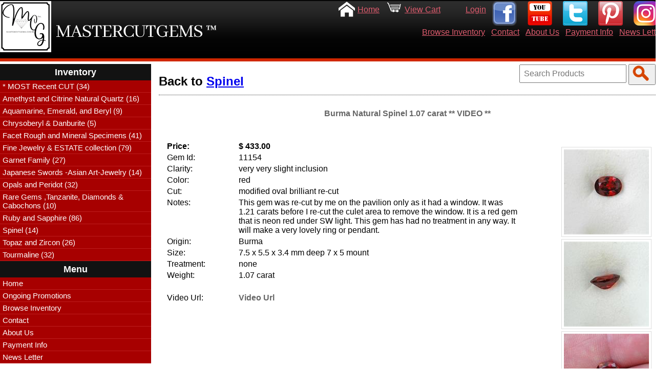

--- FILE ---
content_type: text/html; charset=utf-8
request_url: https://mastercutgems.com/Products-250-Spinel/11154-Burma_Natural_Spinel_1_07_carat_VIDEO_-Gem.php?FromPage=1
body_size: 12581
content:
<!DOCTYPE html>
<html>
<head>
<meta name="google-site-verification" content="muV2wLbMkyrlUwiQPOMX7WTNhg5mEoC8abo9cubICLU" />


    <title>Burma Natural Spinel 1.07 carat  ** VIDEO ** in Spinel</title>
    <link type="text/css" rel="stylesheet" href="/Content/Stylesheet.css?Version=2016-01-01"						/>
	<link type="text/css" rel="Stylesheet" href="/Content/Stylesheet-Desktop.css?Version=2016-01-01"				media="only screen and (min-device-width: 520px)"/>
	<link type="text/css" rel="Stylesheet" href="/Content/Stylesheet-Mobile.css?Version=2023-04-21-03"				media="only screen and (max-device-width: 480px)"/>
	<link type="text/css" rel="Stylesheet" href="/Content/Stylesheet-Tablet.css?Version=2016-01-01"				media="((device-width: 768px) and (device-height: 1024px) and (orientation:portrait)) or ((device-width: 768px) and (device-height: 1024px) and (orientation:landscape))"/>
	<link type="text/css" rel="Stylesheet" href="/Content/Stylesheet-Print.css?Version=2016-01-01"					media="print"/>
	<!--
    <link href="/Content/Stylesheet-Mobile.css" rel="stylesheet" type="text/css" />
	-->
	<script type="text/javascript" src="/LibResources/Aura.Base.js?Version=2020-04-13"></script>
	<script type="text/javascript" src="/LibResources/Aura.Partial.js?Version=2020-04-13"></script>
	<script type="text/javascript" src="/LibResources/Aura.ModalWindow.js?Version=2016-01-01"></script>
	<script type="text/javascript" src="/Content/Scripts/Site.Support.JavaScript.js?Version=2016-01-01"></script>
	<script type="text/javascript">
	  (function(i,s,o,g,r,a,m){i['GoogleAnalyticsObject']=r;i[r]=i[r]||function(){
	  (i[r].q=i[r].q||[]).push(arguments)},i[r].l=1*new Date();a=s.createElement(o),
	  m=s.getElementsByTagName(o)[0];a.async=1;a.src=g;m.parentNode.insertBefore(a,m)
	  })(window,document,'script','//www.google-analytics.com/analytics.js','ga');

	  ga('create', 'UA-1863655-21', 'auto');
	  ga('send', 'pageview');

	</script>
	<a href="/Shopping/DoYouReallyWAntThis.php"></a>
	<meta name="viewport" content="width=640" />
</head>
<body>
	<div id="divHeader" class="Header black vertical MobileSiteNav">
		<div class="divSite overflow Header">
			<a href="/" id="divSiteLogo"		title="MasterCutGems - Custom Cut Natural Gemstones"></a>
			<a href="/" id="divSiteNameText"	title="MasterCutGems - Custom Cut Natural Gemstones"></a>
			<nav role="navigation" id="navSiteNav" class="">
				<ul class="mobile ">
					<li class="fright"><a	class="ico32 Search"		href="#"				title="Click here to search our website"				id="lnkOpenSearch"></a></li>
					<li class="fright"><a	class="ico32 Cart"			href="/Shopping/Cart.php"			title="Click here to view the contents of your cart"	id="lnkOpenCart" data_VisualStateUrl="Follow"></a></li>
					<li class="fleft"><a	class="ico32 Menu"			href="#"				title="Click here to access the Site Menu/Navigation"	id="lnkOpenMenu"></a></li>
					<li class="fleft"><a	class="ico32 Products"		href="/Products/Categories.php"	title="Click here to view all of our products"			id="lnkOpenProducts"></a></li>
					<li><h2		class=""><a href="/" class="WhiteLink">Mastercut Gems</a></h2></li>
				</ul>
				<div id="divMainMenu" class="NoPrint state MobileVerticalMenu verticalmenu close Mobile Menu"  data_VisualStateManager="NavigationMenu" data_VisualState="collapsed">
					<ul class="ulMenu FloatRight Red noul  MobileIconZoom" id="ulSocialMenu">
			<li><a href="https://www.facebook.com/Mastercut-Gems-500556540040868/?ref=hl" class="ico48 Social_Facebook Right " title=" " target="_blank"> </a></li>
			<li><a href="https://www.youtube.com/channel/UCq0wqSfd3-H9h59zhGxIIbg/featured" class="ico48 Social_YouTube Right " title=" " target="_blank"> </a></li>
			<li><a href="https://twitter.com/MasterCutGems" class="ico48 Social_Twitter Right " title=" " target="_blank"> </a></li>
			<li><a href="https://www.pinterest.com/mastercutgems/" class="ico48 Social_pInterest Right " title=" " target="_blank"> </a></li>
			<li><a href="https://www.instagram.com/mastercutgems" class="ico48 Social_Instagram Right " title=" " target="_blank"> </a></li>
					</ul>
					<ul class="ulMenu FloatRight Red noul NotLoggedIn Mobile NotVisible" id="ulQuickNav">
			<li><a href="/Index.php" class="ico32 icoHome1" title="Home" >Home</a></li>
			<li><a href="/Shopping/Cart.php" class="ico32 icoShoppingCart1" title="View Cart" >View Cart</a></li>
			<li><a href="/User/Logout.php" class="ico32 icoLogout1" title="Logout" >Logout</a></li>
			<li><a href="/User/Login.php" class="ico32 icoLogin1" title="Login" >Login</a></li>
					</ul>
					<ul class="ulMenu Red clearright DesktopFloatRight noul ReversedList Vertical">
			<li><a href="/Index.php" class="DesktopNotVisible" title="Home" >Home</a></li>
			<li><a href="/Products/SpecialPromotions.php" class="DesktopNotVisible" title="Ongoing Promotions" >Ongoing Promotions</a></li>
			<li><a href="/Products/Categories.php"  title="Browse Inventory" >Browse Inventory</a></li>
			<li><a href="/Site/ContactUs.php"  title="Contact" >Contact</a></li>
			<li><a href="/Content/AboutUs.php"  title="About Us" >About Us</a></li>
			<li><a href="/Content/PaymentInformation.php"  title="Payment Info" >Payment Info</a></li>
			<li><a href="/Site/NewsLetter.php"  title="News Letter" >News Letter</a></li>
					</ul>
				</div>
			</nav>
		</div>
	</div>
	<!--
	<div id="divCartBox" class="state horizontalmenu close Mobile Cart">
		<div class="Wrapper">
			<i>Placeholder for Shopping Cart</i>
		</div>
	</div>
	-->
	<div id="divSiteContent" class="overflow clear">
		<div class="divSite">
			<div id="divLeftMainMenu" class="state verticalmenu  Mobile Menu  fleft close NoPrint">
			<nav role="navigation" class="">
				<h2>Inventory</h2>
					<ul class="ulTreeNavEdit Tree">
			<li><a href="/Products/284-_MOST_Recent_CUT-Gems.php">* MOST Recent CUT (34)</a>
			</li>
			<li><a href="/Products/252-Amethyst_and_Citrine_Natural_Quartz-Gems.php">Amethyst and Citrine Natural Quartz (16)</a>
			</li>
			<li><a href="/Products/254-Aquamarine_Emerald_and_Beryl-Gems.php">Aquamarine, Emerald, and Beryl (9)</a>
			</li>
			<li><a href="/Products/296-Chrysoberyl_Danburite-Gems.php">Chrysoberyl &amp; Danburite (5)</a>
			</li>
			<li><a href="/Products/261-Facet_Rough_and_Mineral_Specimens-Gems.php">Facet Rough and Mineral Specimens (41)</a>
			</li>
			<li><a href="/Products/300-Fine_Jewelry_ESTATE_collection-Gems.php">Fine Jewelry &amp; ESTATE collection (79)</a>
			</li>
			<li><a href="/Products/256-Garnet_Family-Gems.php">Garnet Family (27)</a>
			</li>
			<li><a href="/Products/262-Japanese_Swords_-Asian_Art-Jewelry-Gems.php">Japanese Swords -Asian Art-Jewelry (14)</a>
			</li>
			<li><a href="/Products/266-Opals_and_Peridot-Gems.php">Opals and Peridot (32)</a>
			</li>
			<li><a href="/Products/263-Rare_Gems_Tanzanite_Diamonds_Cabochons-Gems.php">Rare Gems ,Tanzanite, Diamonds &amp; Cabochons (10)</a>
			</li>
			<li><a href="/Products/251-Ruby_and_Sapphire-Gems.php">Ruby and Sapphire (86)</a>
			</li>
			<li><a href="/Products/250-Spinel-Gems.php">Spinel (14)</a>
			</li>
			<li><a href="/Products/265-Topaz_and_Zircon-Gems.php">Topaz and Zircon (26)</a>
			</li>
			<li><a href="/Products/248-Tourmaline-Gems.php">Tourmaline (32)</a>
			</li>
	</ul>

				<h2>Menu</h2>
				<ul>
			<li><a href="/Index.php" class="DesktopNotVisible" title="Home" >Home</a></li>
			<li><a href="/Products/SpecialPromotions.php" class="DesktopNotVisible" title="Ongoing Promotions" >Ongoing Promotions</a></li>
			<li><a href="/Products/Categories.php"  title="Browse Inventory" >Browse Inventory</a></li>
			<li><a href="/Site/ContactUs.php"  title="Contact" >Contact</a></li>
			<li><a href="/Content/AboutUs.php"  title="About Us" >About Us</a></li>
			<li><a href="/Content/PaymentInformation.php"  title="Payment Info" >Payment Info</a></li>
			<li><a href="/Site/NewsLetter.php"  title="News Letter" >News Letter</a></li>
				</ul>
			</nav>
			</div>
			<div class="divBody">
				<div id="divSearchBox" class="state horizontalmenu close Mobile Search fright">
					<div class="Wrapper">
						<form method="get" action="/Products/Products.php"><label for="lblProductsSearch"></label><input type="text" id="lblProductsSearch" name="FilterText" placeholder="Search Products" title="Enter Search Criterion" class="txtSearch"  /> <button class="ico32 icoSearchRed"></button></form>
					</div>
				</div>
<form action="/Products-250-Spinel/11154-Burma_Natural_Spinel_1_07_carat_VIDEO_-Gem.php?FromPage=1" method="post">				<div id="divCtr_productDetailsListVM" data-Scope="" data-ActionParameter="productDetailsListVM" data-MvcActionUrl="/Products/Product.php">
	<input type="hidden" data-IsMVCSpecial="true" id="IsPartialRequest" name="IsPartialRequest" value="False" />
	<input type="hidden" data-IsMVCSpecial="true" id="ForcedScope" name="ForcedScope" value="" />
	<input type="hidden" data-IsMVCSpecial="true" id="RenderingPurpose" name="RenderingPurpose" value="Normal" />
	<input type="hidden" data-IsMVCSpecial="true" id="ForcedParameter" name="ForcedParameter" value="" />





<h2 class="PageTitle"> Back to			<a href="/Products/250-Spinel-Gems.php" title="View products in Spinel">Spinel</a>
</h2>
	<ul class="ProductDetails Display legoverflow">
	<li class="ProdDetails legoverflow"><b class="Title  "><a href="/Products-250-Spinel/11154-Burma_Natural_Spinel_1_07_carat_VIDEO_-Gem.php?FromPage=1">Burma Natural Spinel 1.07 carat  ** VIDEO **</a></b>
		<dl class="Detail legoverflow clear">
			<dt class="Attribute Collapsed">Product Thumbnail</dt>
			<dd class="Value FullWidth Image">
						<a href="/Products-250-Spinel/11154-Burma_Natural_Spinel_1_07_carat_VIDEO_-GemMedia.php?FromPage=1&amp;ProductMediaID=42714"><img class="Thumb" src="/Content/Images/Gems/thumb_42714.jpg" alt="Image for Burma Natural Spinel 1.07 carat  ** VIDEO **" /></a>
						<a href="/Products-250-Spinel/11154-Burma_Natural_Spinel_1_07_carat_VIDEO_-GemMedia.php?FromPage=1&amp;ProductMediaID=42715"><img class="Thumb" src="/Content/Images/Gems/thumb_42715.jpg" alt="Image for Burma Natural Spinel 1.07 carat  ** VIDEO **" /></a>
						<a href="/Products-250-Spinel/11154-Burma_Natural_Spinel_1_07_carat_VIDEO_-GemMedia.php?FromPage=1&amp;ProductMediaID=42716"><img class="Thumb" src="/Content/Images/Gems/thumb_42716.jpg" alt="Image for Burma Natural Spinel 1.07 carat  ** VIDEO **" /></a>
			</dd>
	<dt class="Attribute Bold Price">Price:</dt>
	<dd class="Value Bold Price">$ 433.00</dd>

 <dt>&nbsp;</dt><dd></dd>				<dt class="Attribute  Gem Id">Gem Id:</dt>
	<dd class="Value  Gem Id">11154</dd>

	<dt class="Attribute  Clarity">Clarity:</dt>
	<dd class="Value  Clarity">very very slight inclusion</dd>
	<dt class="Attribute  Color">Color:</dt>
	<dd class="Value  Color">red</dd>
	<dt class="Attribute  Cut">Cut:</dt>
	<dd class="Value  Cut">modified oval brilliant re-cut</dd>
	<dt class="Attribute  Notes">Notes:</dt>
	<dd class="Value  Notes">This gem was re-cut by me on the pavilion only as it had a window. It was 1.21 carats before I re-cut the culet area to remove the window. It is a red gem that is neon red under SW light. This gem has had no treatment in any way. It will make a very lovely ring or pendant.</dd>
	<dt class="Attribute  Origin">Origin:</dt>
	<dd class="Value  Origin">Burma</dd>
	<dt class="Attribute  Size">Size:</dt>
	<dd class="Value  Size">7.5 x 5.5 x 3.4 mm deep   7 x 5 mount</dd>
	<dt class="Attribute  Treatment">Treatment:</dt>
	<dd class="Value  Treatment">none</dd>
	<dt class="Attribute  Weight">Weight:</dt>
	<dd class="Value  Weight">1.07 carat</dd>
	<dt class="Attribute  Video Url">Video Url:</dt>
	<dd class="Value  Video Url"><a  target="_blank"  href="https://youtu.be/8dvVfzeGE-8"  rel="NoFollow" >Video Url</a></dd>
				<dt class="Attribute  Contact Us Link Collapsed">Contact Us Link:</dt>
	<dd class="Value  Contact Us Link FullWidth"><a  href="/Products-250-Spinel/11154-Burma_Natural_Spinel_1_07_carat_VIDEO_-ContactUs.php?FromPage=1"  rel="NoFollow" >Contact Us about this Gem</a></dd>

		</dl>
	</li>
	</ul>
</div>


</form>			</div>
		</div>
	</div>
	<div class="clear Footer">
		<div class="divSite"><label>&copy; MasterCut Gems, 2008-2026</label>
		<a href="http://www.4ss.net/" class="fright">Site Development by 4ss.net</a>
		</div>
	</div>
	<script type="text/javascript">
		SiteInitialize();
		//VisualStateManager_Initialize();
	</script>
</body>
</html>


--- FILE ---
content_type: text/javascript
request_url: https://mastercutgems.com/LibResources/Aura.Partial.js?Version=2020-04-13
body_size: 28127
content:
var		ItemIndex			= /\[[0-9]{1,2}\]$/g;
var		Brackets			= /[\[\]]/g;
var		PartialViews		= { };
var		OverriddenFlag		= { Overridden: true};
var		kpCurrentPage		= { CurrentPage: 1 };
var		DelayedItems	= { };
function	Partial_DelayedFilter(target, idContainer, filterDelay, onStarted, onCompleted)
{
	Partial_DelayedRequest(target, idContainer, filterDelay, kpCurrentPage, onStarted, onCompleted);
}
function	Partial_DelayedRequest(target, idContainer, filterDelay, overrideKVP, onStarted, onCompleted)
{
	var		CurDelay		= DelayedItems[idContainer];
	if (typeof CurDelay=="undefined")
	{
		 CurDelay			= 
			{ 
				FilterFlag:			0, 
				TriggeringElement:	target,
				FilterDelay:		(typeof filterDelay=="undefined" ? 1500 : filterDelay)
			}; 
		DelayedItems[idContainer]	= CurDelay; 
	}
	else 
	{
		CurDelay.TriggeringElement	= target;
		CurDelay.FilterDelay		= (typeof filterDelay=="undefined" ? 1500 : filterDelay);
	}
	if (CurDelay.FilterFlag==1)
		{ return; }
	else 
	{
		CurDelay.FilterFlag				= 1;
		setTimeout(function() 
			{ 
				CurDelay.FilterFlag		= 2;
				if ((typeof onStarted!="undefined") && (onStarted!=null))
					{ onStarted(target, idContainer); }
				Partial_PostJson_GetHtml(CurDelay.TriggeringElement, 
											function() 
												{ 
													CurDelay.FilterFlag	= 0; 
													if ((typeof onCompleted!="undefined") && (onCompleted!=null))
														{ onCompleted(target, idContainer); }
												}, 
											overrideKVP, [idContainer]);
				//Partial_PostUrl_Merge(CurDelay.TriggeringElement, Partial_FindImmediateScopedContainer(CurDelay.TriggeringElement), { CurrentPage: 1 }, [idContainer], function() { CurDelay.FilterFlag	= 0; });
			}, CurDelay.FilterDelay, "JavaScript");

	}
}
function	EnsurePopout		(afterElement, containerID, containerCssClass, preloadedContent)
{
	var		Container		= document.getElementById(containerID);
	if (Container==null)
	{
		Container	= document.createElement("DIV");
		Container.id			= containerID;
	}
	var		containerShimID		= containerID + '_shim';
	var		ContainerShim		= document.getElementById(containerShimID);
	if (ContainerShim==null)
	{
		ContainerShim	= document.createElement("DIV");
		ContainerShim.id			= containerShimID;
		Container.innerHTML			= "";
		Container.appendChild(ContainerShim);
	}
	Container.className			= containerCssClass;
	if (Container.parentNode!=null)
		{ Container.parentNode.removeChild(Container); }
	afterElement.parentNode.insertBefore(Container, afterElement.nextSibling);
	Container.style.display			= '';
	if (typeof preloadedContent!="undefined")
		{ ContainerShim.innerHTML	= preloadedContent; }
}

function	Partial_DelayedGridInfoPopout(sUrl, target, containerID, containerCssClass, filterDelay, onCompleted)
{
	var		CurDelay		= DelayedItems[containerID];
	if (typeof CurDelay=="undefined")
	{
		 CurDelay			= 
			{ 
				FilterFlag:			0, 
				TriggeringElement:	target,
				FilterDelay:		(typeof filterDelay=="undefined" ? 1500 : filterDelay)
			}; 
		DelayedItems[containerID]	= CurDelay; 
	}
	else 
	{
		CurDelay.TriggeringElement	= target;
		CurDelay.FilterDelay		= (typeof filterDelay=="undefined" ? 1500 : filterDelay);
	}
	if (CurDelay.FilterFlag==1)
		{ return; }
	else 
	{
		CurDelay.FilterFlag				= 1;
		setTimeout(function() 
			{ 
				CurDelay.FilterFlag		= 2;

				WebClient(sUrl, null, false, function(responseText, hashdata, queueValue) 
																			{ 
																				EnsurePopout(target, containerID, containerCssClass, null);
																				var		ContainerShimID	= containerID + '_shim';
																				//if (GridFor_Queue[Container.id]==queueValue) 
																				Partial_SetInnerHtml(document.getElementById(containerID + '_shim'), responseText, true);
																				if ((typeof onCompleted!="undefined") && (onCompleted!=null))
																					{ onCompleted(srcElement, Container, responseText); }
																			}, null);

//				Partial_PostJson_GetHtml(CurDelay.TriggeringElement, function() { CurDelay.FilterFlag	= 0; }, { CurrentPage: 1, FilterText: target.value }, [containerID]);
				//Partial_PostUrl_Merge(CurDelay.TriggeringElement, Partial_FindImmediateScopedContainer(CurDelay.TriggeringElement), { CurrentPage: 1 }, [containerID], function() { CurDelay.FilterFlag	= 0; });
			}, CurDelay.FilterDelay, "JavaScript");

	}
}
function	Partial_PostJson_GetHtml		(srcElement, onCompleted, overrideKVP, sectionIDs, spinnerOptions)
{
	var		Container		= Partial_FindImmediateScopedContainer(srcElement);
	var		BuiltObject		= Partial_BuildValues(Container, srcElement, null, overrideKVP);
	var		BuiltJson		= JSON.stringify(BuiltObject);
	//alert(GridFor_Queue);
	if (typeof spinnerOptions!="undefined")
	{
		EnsurePopout(spinnerOptions.InsertAfterElement, spinnerOptions.SpinnerID, spinnerOptions.CssClass, spinnerOptions.PreloadContent);
	}
	WebClient(Container.getAttribute("data-MvcActionUrl"), BuiltJson, true, function(responseText, hashdata, queueValue) 
																			{ 
																				//if (GridFor_Queue[Container.id]==queueValue) 
																					//{ Partial_SetInnerHtml(Container, responseText, true, onCompleted, sectionIDs); }  
																					Partial_MergeInnerHtml_Async(Container, responseText, true, onCompleted, sectionIDs);
																			}, 
																		/*GridFor_Queue[Container.id]*/ null);
}
function	Partial_PostJson_GetJson		(srcElement, onCompleted, overrideKVP)
{
	var		Container		= Partial_FindImmediateScopedContainer(srcElement);
	var		BuiltObject		= Partial_BuildValues(Container, srcElement, null, overrideKVP);
	var		BuiltJson		= JSON.stringify(BuiltObject);
	//alert(GridFor_Queue);
	WebClient(Container.getAttribute("data-MvcActionUrl"), BuiltJson, true, function(responseText, hashdata, queueValue) 
																			{ 
																				//if (GridFor_Queue[Container.id]==queueValue) 
																				if ((typeof onCompleted!="undefined") && (onCompleted!=null))
																					{ onCompleted(srcElement, Container, JSON.parse(responseText)); }
																				//	{ Partial_SetInnerHtml(Container, responseText, true); }  
																			}, 
																		/*GridFor_Queue[Container.id]*/ null);
}

function Partial_PrepareRequest					(srcElement, element, overrideKVP)
{
	if (typeof GridFor_Queue[element.id]=="undefined")
		{ GridFor_Queue[element.id] = 0; }
	else 
		{ GridFor_Queue[element.id] = GridFor_Queue[element.id] + 1; }
	if ((typeof overrideKVP=="undefined") || (overrideKVP==null))
		{ var overrideKVP = { }; }
	if (typeof overrideKVP[srcElement.name]=="undefined")
		{ overrideKVP[srcElement.name] = srcElement.value; }
//	overrideKVP["IsPartialRequest"]	= true;
//	var		GridInfo		= Partial_GetJson(element, overrideKVP);
	var		Container		= Partial_FindImmediateScopedContainer(srcElement);
	var		BuiltObject		= Partial_BuildValues(Container, srcElement, null, overrideKVP);
	var		BuiltJson		= JSON.stringify(BuiltObject);

	WebClient(element.getAttribute("data-MvcActionUrl"), BuiltJson, true, function(responseText, hashdata, queueValue) 
																			{ 
																				if (GridFor_Queue[element.id]==queueValue) 
																					{ Partial_SetInnerHtml(element, responseText, true); }  
																			}, 
																		GridFor_Queue[element.id]);
}
function Partial_PostUrl_Merge					(srcElement, element, overrideKVP, IDs, onCompleted)
{
	if (typeof GridFor_Queue[element.id]=="undefined")
		{ GridFor_Queue[element.id] = 0; }
	else 
		{ GridFor_Queue[element.id] = GridFor_Queue[element.id] + 1; }
	if ((typeof overrideKVP=="undefined") || (overrideKVP==null))
		{ var overrideKVP = { }; }
	if (typeof overrideKVP[srcElement.name]=="undefined")
		{ overrideKVP[srcElement.name] = srcElement.value; }
	overrideKVP["IsPartialRequest"]	= true;
	var		GridInfo		= Partial_GetJson(element, overrideKVP);
	WebClient(element.getAttribute("data-MvcActionUrl"), GridInfo, true, function(responseText, hashdata, queueValue) 
																			{ 
																				if (GridFor_Queue[element.id]==queueValue) 
																					{ Partial_MergeInnerHtml_Async(element, responseText, true, onCompleted, IDs); }  
																			}, 
																		GridFor_Queue[element.id]);
}

function Partial_GetJson						(ElementScope, overrideKVP)
{
	alert('Using Partial_GetJson');
	var		InputElements	= ElementScope.getElementsByTagName("INPUT");
	var		Parameter		= ElementScope.getAttribute("data-ActionParameter");
	var		Scope			= ElementScope.getAttribute("data-Scope");
	if (Scope!=null)
		{ Scope				= new RegExp("^" + Scope + "\\."); }
	var		JsonConstruct	= new Object();
	var		JsonRef			= new Object();
	JsonConstruct[Parameter]	= JsonRef;
	for (var i=0; i<InputElements.length; i++)
	{
		var		Element		= InputElements[i];
		//var		Value		= null;
		var		Type		= Element.type;
		var		OrigName	= Element.name;
		var		Name		= Element.name;
		if (Name.length==0)
			{ continue; }
		Partial_ParseValue(JsonRef, Element);		// Parse value from element.
		if (Scope!=null) 
			{ Name = Name.replace(Scope, ''); }
		/*
		if ((Type=="hidden") || (Type=="text"))
			{ Value	 = Element.value; }
		else 
		{
			alert("Currently input type of '" + Element.type + "' is not supported."); 
		}
		*/
		if (typeof overrideKVP!="undefined")
		{
			for (var key in overrideKVP)
			{
				//alert(key + " => " + overrideKVP[key]);
				if (OrigName==key)
				{ 
					// Value		= 
					JsonRef[Name]	= overrideKVP[key]; 
				}
			}
		}
		/*
		if ((Value==null) || (Value.length==0))
			{ continue; }
		if (typeof JsonRef[Name]=="undefined")
			{ JsonRef[Name]		= Value; }
		else 
			{ JsonRef[Name]		= JsonRef[Name] + "," + Value; }
		*/
	}
	return JSON.stringify(JsonConstruct);
}
function Partial_BuildValues	(containerElement, triggerElement, jsonContainer, overrideKVP)
{
	var		Container			= containerElement;
	var		ForcedScope			= Container.getAttribute("data-Scope");
	var		ForcedScopes		= [];
	if ((typeof ForcedScope!="undefined") && (ForcedScope!=null) && (ForcedScope.length!=0))
		{ ForcedScopes		= ForcedScope.split('.'); }
	var		Parameter			= Container.getAttribute("data-ActionParameter");
	var		ElementTypes		= ['INPUT', 'BUTTON', 'TEXTAREA', 'SELECT'];
	//var		Container			= GEBID(ElementScope);	if (Container==null) { return; }
	var		JsonContainer		= ((typeof jsonContainer=="undefined") || (jsonContainer==null)) ? new Object() : jsonContainer;
	if (((triggerElement.tagName=="INPUT") && ((triggerElement.type=="button") || (triggerElement.type=="submit") || (((triggerElement.type=="radio")) && (triggerElement.checked==true) && (triggerElement.value.length==0)))) || (triggerElement.tagName=="BUTTON"))
	{
		var		IsOKVPDef		= (typeof overrideKVP!="undefined") && (overrideKVP!=null);
		if ((IsOKVPDef==false) || ((IsOKVPDef==true) && (typeof overrideKVP[triggerElement.name]=="undefined")))
		{
			if (IsOKVPDef==false)
				{ overrideKVP					= new Object(); }
			overrideKVP[triggerElement.name]	= triggerElement.value;
		}
	}
	JsonContainer[Parameter]	= new Object();
	var		BuiltObject			= JsonContainer[Parameter];
	for (i=0; i<ElementTypes.length; i++)
	{
		var		ElementType		= ElementTypes[i];
		var		Elements		= Container.getElementsByTagName(ElementType);
		for (var j=0; j<Elements.length; j++)
		{
			var		Element		= Elements[j];
			if (((((Element.tagName=="INPUT") && ((Element.type=="button") || (Element.type=="submit") || (Element.type=="reset"))) || (Element.tagName=="BUTTON")) && (Element!=triggerElement)) || (Element.name.length==0))
				{ continue; }
			Partial_ParseValue(BuiltObject, Element, overrideKVP, ForcedScopes);
		}
	}
	return JsonContainer;
}
/*
	* Attempts to parse a value from @mElement and set the value as a property of @mObject. If the property name (determined by the last name part split on '.') already 
	exists then if it is not an array it is converted to one; otherwise it will be appended to the existing array.

	* Supports data-PartialIgnore (which if set ignores the element and simply returns).
	* Supports scenario where IsPartialRequest is a hidden field or a checkbox. Always set to true. Must be decorated with data-IsMVCSpecial.
	* Should support scenarios where you have an element with the name of User[0].Name and User[1].Name. This will be expanded into an array named Users each with the respective properties and values found.
	* @param {HtmlElement}			mObject				The current object that a value (if parsed) will be appended to either as a new property or as an array element.
	* @param {HtmlElement}			mElement			An input element that will have a value parsed from it.
*/
function Partial_ParseValue		(mObject, mElement, overrideKVP, forcedScopes)
{
	var		Parts			= mElement.name.split('.');
	var		CurrentScope	= mObject;
	var		Value			= mElement.value;
	var		IsAltered		= false;
	var		WasCheckedBox	= false;
	if (mElement.getAttribute("data-PartialIgnore")!=null)
		{ return; }
	if ((Parts[Parts.length-1]=="IsPartialRequest") && (mElement.getAttribute("data-IsMVCSpecial")!=null))
	{
		if (mElement.type=="hidden")
			{ Value = true; }
		else if (mElement.type=="checkbox")
			{ Value = true; mElement.checked = true; }
		IsAltered = true;
	}
	if ((mElement.tagName=="INPUT") && ((mElement.type=="radio") || (mElement.type=="checkbox")) && (typeof mElement.checked!="undefined"))
	{
		if ((mElement.checked==false))
		{
			if ((mElement.type=="checkbox") && (typeof Value=="string") && (Value.toLowerCase()=="true"))
				{ Value = false; }
			else 
				{ Value = null; }
		}
		else if (mElement.checked==true)
			{ WasCheckedBox = true; }
	}
	else 
	{
		if (IsAltered==false)
			{ Value		= Trim(Value); }
	}
	/* Moving this into For Loop so OverrideKVP is respected 
	if (((Value==null) || (Value.length==0)) && (WasCheckedBox==false))
		{ return; }
	*/
	for (var i=0; i<Parts.length; i++)
	{
		var		NamePart		= Parts[i];
		var		Matched			= NamePart.match(ItemIndex);
		if (Matched)
		{
			NamePart			= NamePart.replace(Matched, "");
			Matched				= parseInt(Matched.toString().replace(Brackets, ""), 10);
			if (typeof CurrentScope[NamePart]=="undefined")
				{ CurrentScope[NamePart] = new Array(); }
			CurrentScope		= CurrentScope[NamePart];
			if (typeof CurrentScope[Matched]=="undefined")
				{ CurrentScope[Matched]		= new Object(); }
			CurrentScope		= CurrentScope[Matched];
//			alert(Matched + ' - ' + NamePart);
		}
		else 
		{
			if (i<Parts.length-1)
			{
				if (typeof CurrentScope[NamePart]=="undefined")
				{ 
					if ((forcedScopes.length>0) && (i<forcedScopes.length) && (NamePart==forcedScopes[i]))
						{ continue; }
					CurrentScope[NamePart] = new Object(); 
					
				}
				CurrentScope	= CurrentScope[NamePart];
			}
			else 
			{
				//var		OverriddenKVP		= (typeof overrideKVP=="undefined") ? null : overrideKVP[mElement.name];
				//if ((OverriddenKVP!=null) && (typeof OverriddenKVP!="undefined"))
				var		IsHintedArray		= endsWith(NamePart, '[]');
				var		IsForcedArray		= (IsHintedArray==false) && (mElement.getAttribute("data-IsArray")=="true");
				if (IsHintedArray==true)
					{ NamePart	= NamePart.substr(0, NamePart.length - 2); }
				if ((typeof overrideKVP!="undefined") && (overrideKVP!=null))
				{
					var		 OverrideValue	= overrideKVP[mElement.name];
					if (typeof OverrideValue!="undefined")
					{
						if (OverrideValue!=OverriddenFlag)
						{
							if ((IsHintedArray==true) || (IsForcedArray==true))
							{
								CurrentScope[NamePart]		= new Array();
								if (OverrideValue!=null)
								{ 
									if (is_array(OverrideValue)==true)
									{ 
										for (var i=0; i<OverrideValue.length; i++)
											{ CurrentScope[i]	= OverrideValue[i]; }
									}
									else 
									{
										CurrentScope[0]	= OverrideValue;
									}
								}
							}
							else 
							{
								CurrentScope[NamePart]		= OverrideValue;
							}
							overrideKVP[mElement.name]	= OverriddenFlag;
						}
						continue; 
					}
				}
				if (((Value==null) || (Value.length==0)) && (WasCheckedBox==false))
					{ return; }

				if (((IsHintedArray==true) || (IsForcedArray==true)) && (typeof CurrentScope[NamePart]=="undefined"))
				{
					CurrentScope[NamePart]		= new Array();
				}
				if ((mElement.tagName=="SELECT") && (mElement.multiple==true))
				{
					if (typeof CurrentScope[NamePart]=="undefined")
						{ CurrentScope[NamePart] = new Array(); }
				}
				else 
				{
					if (typeof CurrentScope[NamePart]=="undefined")
					{ 
						CurrentScope[NamePart] = Value; 
					}
					else if (is_array(CurrentScope[NamePart])==true)
					{ 
						CurrentScope[NamePart][CurrentScope[NamePart].length]	= Value; 
					}
					else 
					{
						var		OldValue										= CurrentScope[NamePart];
						CurrentScope[NamePart]									= new Array(); 
						CurrentScope[NamePart][0]								= OldValue; 
						CurrentScope[NamePart][CurrentScope[NamePart].length]	= Value;
					}
				}
			}
		}
	}
}

function Partial_SetInnerHtml					(sID, innerHtml, autoFixJS, onCompleted, sIDs)
{
	var		mID	= GEBID(sID);
	if (mID==null)	{ return; }
	sID		= mID.id;
	var		PNode		= mID.parentNode;
	var		LastNode	= mID;
	Partial_AsyncInnerHtml(innerHtml, function (fragment) 
		{ 
			insertAfter(fragment, LastNode);
			var		NextSibling		= LastNode.nextSibling;
			mID.parentNode.removeChild(mID);
			mID					= document.getElementById(sID);
			if (mID==null)
			{ 
				mID = NextSibling; 
				while ((mID!=null) && (mID.nodeType!=1))
					{ mID = mID.nextSibling; }
			}
			if (autoFixJS==true)
			{
				var		scripts = mID.getElementsByTagName("script");
				//alert(mID.id + ' (' + mID + ') contained ' + scripts.length + ' script tags');
				for(var i=0; i < scripts.length; i++)
				{
					eval(scripts[i].innerHTML || scripts[i].text);
				}
			}
			Partial_ProcessOnPartialViewLoaded(mID);
			if ((typeof onCompleted!="undefined") && (onCompleted!=null))
				{ onCompleted(mID); }
		});
}
function Partial_AsyncInnerHtml					(HTML, callback) 
{
	var temp	= document.createElement('div');
	var	frag	= document.createDocumentFragment();
	temp.innerHTML = HTML;
	(function(){
		if(temp.firstChild){
			frag.appendChild(temp.firstChild);
			setTimeout(arguments.callee, 0);
		} else {
			callback(frag);
		}
	})();
}
/**  * The purpose of this function is to insert or merge html content into a document. This can either be done simply by inserting or replacing a single node with all of @html or by 
	 * using IDs which is a list of IDs and replacing only content in those IDs specified. 
	 * If IDs are specified but either none exist in the source DocumentFragment created from @html or none exist in the @target then a full insert is done.
	* @param {HtmlElement,String}	target				This can either be a reference to the HtmlElement that is to be replaced or it can be an ID of an HtmlElement where upon lookup will be performed with document.getElementById.
	* @param {String}				html				A string containing the html content that is to be parsed into a DocumentFragment and then replaced/inserted accordingly. 
	* @param {Boolean}				autoFixJS			If true all SCRIPT tags will be looked for either in @target or the @IDs and will be eval after insertion. 
	* @param {Async<>}				onCompleted			An optional method callback that will be called upon successful completion.
	* @param {Integer}				IDs					Optional Array of Strings containg the IDs of element parts that will be replaced instead of the whole content. See remarks for more specific behavior details.
	*/
function Partial_MergeInnerHtml_Async			(target, html, autoFixJS, onCompleted, IDs)
{
	var		Target	= GEBID(target);
	var		Temp	= document.createElement('div');
	var	frag	= document.createDocumentFragment();
	Temp.innerHTML = html;
	for (var i=0; i<Temp.childNodes.length; i++)
	{
		frag.appendChild(Temp.childNodes[i]);
	}
	if ((IDs!=null) && (typeof IDs!="undefined") && (IDs.length>0))
	{
		var		SrcTargets		= [];
		var		DestTargets		= [];
		var		SrcCount		= 0;
		var		DestCount		= 0;
		for (var i=0; i<IDs.length; i++)
		{
			var		Id		= IDs[i];
			var		Dest	= Target.querySelector("#" + Id);
			var		Src		= frag.querySelector("#" + Id);
			if (Src!=null)	{ SrcCount++; }
			if (Dest!=null)	{ DestCount++; }
			if ((Src!=null) && (Dest!=null))
			{
				SrcTargets[SrcTargets.length]		= Src;
				DestTargets[DestTargets.length]		= Dest;
			}
		}
		if ((SrcCount==0) || (DestCount==0))
		{
			Partial_ReplaceDOMNode(frag.firstChild,	Target, autoFixJS);
		}
		else 
		{
			for (var i=0; i<SrcTargets.length; i++)
			{
				if ((SrcTargets[i]!=null)  && (DestTargets[i]!=null))
				{
					Partial_ReplaceDOMNode(SrcTargets[i],	DestTargets[i], autoFixJS);
				}
			}
		}
	}
	else 
	{
		Partial_ReplaceDOMNode(frag.firstChild,	Target, autoFixJS);
	}
	Partial_ProcessOnPartialViewLoaded(Target);
	if ((typeof onCompleted!="undefined") && (onCompleted!=null))
		{ onCompleted(Target); }

}
function Partial_ReplaceDOMNode					(srcNode, destNode, autoFixJS)
{
	insertAfter(srcNode, destNode);
	var		NextSibling		= destNode.nextSibling;
	destNode.parentNode.removeChild(destNode);
	destNode			= document.getElementById(srcNode.id);
	if (destNode==null)
		{ destNode = srcNode; }
	if (autoFixJS==true)
	{
		var		scripts = destNode.getElementsByTagName("script");
		//alert(mID.id + ' (' + mID + ') contained ' + scripts.length + ' script tags');
		for(var i=0; i < scripts.length; i++)
		{
			eval(scripts[i].innerHTML || scripts[i].text);
		}
	}
}
function Partial_ProcessOnPartialViewLoaded		(element)
{
	var		Container		= Partial_FindImmediateScopedContainer(element);
	if (Container==null)	{ return; }
	var		ActionParam			= Container.getAttribute("data-ActionParameter");
	if (ActionParam==null) 
		{ ActionParam = "Main";}
	if (typeof PartialViews[ActionParam]=="undefined")
		{ return; }
	var		CurView				= PartialViews[ActionParam];
	if ((typeof CurView.OnViewLoads=="undefined") || (CurView.OnViewLoads==null))
		{ return; }
	for (var i=0; i<CurView.OnViewLoads.length; i++)
	{
		CurView.OnViewLoads[i]();
	}
}
function Partial_RegisterOnPartialViewLoaded(container, onLoaded)
{
	var		ActionParam			= container.getAttribute("data-ActionParameter");
	if (ActionParam==null) 
		{ ActionParam = "Main";}
	if (typeof PartialViews[ActionParam]=="undefined")
		{ PartialViews[ActionParam]		= new Object(); }
	var		CurView				= PartialViews[ActionParam];
	if ((typeof CurView.OnViewLoads=="undefined") || (CurView.OnViewLoads==null))
		{ CurView.OnViewLoads		= new Array(); }
	CurView.OnViewLoads[CurView.OnViewLoads.length]	= onLoaded;
}
function Partial_DeregisterOnPartialViewLoaded	(container)
{
	var		ActionParam			= container.getAttribute("data-ActionParameter");
	if (ActionParam==null) 
		{ ActionParam = "Main";}
	if (typeof PartialViews[ActionParam]=="undefined")
		{ return; }
	var		CurView				= PartialViews[ActionParam];
	if ((typeof CurView.OnViewLoads=="undefined") || (CurView.OnViewLoads==null))
		{ return; }
	CurView.OnViewLoads			= null;
}
function Partial_FindImmediateScopedContainer	(element)
{
	try
	{
		while ((element!=null) && (typeof element.getAttribute!="undefined") && (element.getAttribute("data-MvcActionUrl")==null))
			{ element = element.parentNode; }
		if (typeof element.getAttribute=="undefined")
			{ element = null; }
	}
	catch (ex)
	{
		alert(ex + ' - ' + element + ' ' + element.nodeType + ' ' + element.getAttribute);
	}
	return element;
}

function Partial_Dialog	(sUrl, sAcceptID, sCancelID, onAccepted, onCancelled, destroyDialog, backdropOpacity, fadeInDurationMS, preloaderContent, onLoaded, closeDialog, usePostJsonGetHtml, srcElement, overrideKVP)
{
	var		Element		= document.createElement("DIV");
	Element.id			= "divPlaceholder" + Math.floor(Math.random() * 11000);
	Element.className	= 'divPopupDialog_Container';
	var		SubElement	= document.createElement("DIV");
	SubElement.id		= "divSubPlaceholder" + Math.floor(Math.random() * 11000);
	InsertElementAfter(Element,	document.body.lastChild);
	Element.appendChild(SubElement);
	var		UseJson		= false;
	var		JsonObject	= null;
	if (usePostJsonGetHtml==true)
	{
		var		Container		= Partial_FindImmediateScopedContainer(srcElement);
		sUrl		= Container.getAttribute("data-MvcActionUrl");
		var		BuiltObject		= Partial_BuildValues(Container, srcElement, null, overrideKVP);
		var		BuiltJson		= JSON.stringify(BuiltObject);
		UseJson					= true;
		JsonObject		= BuiltJson;
		if (closeDialog==true)
		{
			Partial_DeregisterOnPartialViewLoaded(Container);
			ModalWindow_Close(srcElement, null, true, true); 
		}
	}

	if (typeof ModalWindow_CreateNew!="function")
		{ alert("Aura.ModalWindow.js has not been included. Partial_Dialog cannot continue."); return; }
	var		Info		= ModalWindow_CreateNew(Element, backdropOpacity, fadeInDurationMS);
	if ((typeof preloaderContent!="undefined") && (preloaderContent!=null))
	{ 
		SubElement.innerHTML		= preloaderContent; 
		ModalWindow_Body_Resize(null); 
	}
	WebClient(sUrl, JsonObject, UseJson, function(responseText, hashdata, queueValue) 
					{ 
						Partial_SetInnerHtml(SubElement, responseText, true, function (element) 
							{ 
								var		Container		= Partial_FindImmediateScopedContainer(element);
								if (Container!=null)
								{
									Partial_RegisterOnPartialViewLoaded(Container, function() { Partial_DialogInitButtons(sUrl, sAcceptID, sCancelID, onAccepted, onCancelled, destroyDialog); });
								}
								ModalWindow_Body_Resize(null); 
								Partial_DialogInitButtons(sUrl, sAcceptID, sCancelID, onAccepted, onCancelled, destroyDialog);
								if ((typeof onLoaded!="undefined") && (onLoaded!=null))
									{ onLoaded(SubElement); }
							}); 
					});
}
function Partial_DialogInitButtons(sUrl, sAcceptID, sCancelID, onAccepted, onCancelled, destroyDialog)
{
	if ((typeof sAcceptID!="undefined") && (sAcceptID!=null))
	{
		var		mAcceptButton		= document.getElementById(sAcceptID);
		if (mAcceptButton==null)
			{ alert("Could not find accept button with id of '" + sAcceptID + "' for '" + sUrl + "'."); return; }
		AttachEvent				(mAcceptButton, "click",		onAccepted);
		AttachEvent				(mAcceptButton, "click",		function(e) 
																	{ 
																		var		Evt				= (typeof e=="undefined") ? window.event : e;
																		var		SrcElement		= (typeof Evt.target=="undefined") ? Evt.srcElement : Evt.target; 
																		var		Container		= Partial_FindImmediateScopedContainer(SrcElement);
																		if (Container!=null) 
																			{ Partial_DeregisterOnPartialViewLoaded(Container); }
																		ModalWindow_Close(SrcElement, null, destroyDialog); 
																	});
	}
	if ((typeof sCancelID!="undefined") && (sCancelID!=null))
	{
		var		mCancelButton		= document.getElementById(sCancelID);
		if (mCancelButton==null)
			{ alert("Could not find Cancel button with id of '" + sCancelID + "' for '" + sUrl + "'."); return; }
		if ((typeof onCancelled!="undefined") && (onCancelled!=null))
			{ AttachEvent				(mCancelButton, "click",		onCancelled); }
		AttachEvent				(mCancelButton, "click",		function(e) 
																	{ 
																		var		Evt				= (typeof e=="undefined") ? window.event : e;
																		var		SrcElement		= (typeof Evt.target=="undefined") ? Evt.srcElement : Evt.target; 
																		var		Container		= Partial_FindImmediateScopedContainer(SrcElement);
																		if (Container!=null) 
																			{ Partial_DeregisterOnPartialViewLoaded(Container); }
																		ModalWindow_Close(SrcElement, null, destroyDialog); 
																	});
	}
}


--- FILE ---
content_type: application/x-javascript
request_url: https://mastercutgems.com/Content/Scripts/Site.Support.JavaScript.js?Version=2016-01-01
body_size: 3633
content:
var		CurrentState		= null;
var		CurrentElementState	= null;
var		IsDebug				= true;
function		SetAnimationState			(sElement, newState, previousState, clearState, checkForPrevious)
{
	console.log(newState + ' - ' + checkForPrevious);
	if (typeof sElement=="string")
	{
		var		mElement		= document.getElementById(sElement);
		if (mElement==null)
		{
			if (IsDebug==true)
				{ alert("Could not find element with ID of '" + sElement + "'."); }
			return; 
		}
	}
	else 
		{ mElement		= sElement; }
	if ((checkForPrevious==true) && (CurrentElementState!=null))
		{ SetAnimationState(CurrentElementState, 'close', 'open'); CurrentElementState = null; CurrentState = null; }
	mElement.className		= mElement.className.replace(new RegExp("\\b" + previousState + "\\b", "g"), "") + " " + newState;
	if (clearState!=true)
	{
		CurrentState			= newState;
		CurrentElementState		= mElement;
	}
	console.log(newState + ' - ' + checkForPrevious + ' - ' + CurrentElementState);
}
function		OpenMenuClick				(e)
{
	ProcessEvent(e, OpenMenuClickCallback);
}
function		OpenMenuClickCallback		(event, srcElement)
{
	SetAnimationState('divMainMenu', 'open', 'close', false, true);
	CancelAndStopEvent(event);	
	return false;
}
function		OpenSearchClick				(e)
{
	ProcessEvent(e, OpenSearchClickCallback);
}
function		OpenSearchClickCallback		(event, srcElement)
{
	SetAnimationState('divSearchBox', 'open', 'close', false, true);
	CancelAndStopEvent(event);	
	return false;
}
function		OpenCartClick				(e)
{
	ProcessEvent(e, OpenCartClickCallback);
}
function		OpenCartClickCallback		(event, srcElement)
{
	SetAnimationState('divCartBox', 'open', 'close', false, true);
	CancelAndStopEvent(event);	
	return false;
}
function		DoMobileMenuClick			(e, sElement, newState, previousState, clearState, checkForPrevious)
{
	SetAnimationState(sElement, newState, previousState, clearState, checkForPrevious);
	CancelAndStopEvent(event);	
	return false;
}
function		ResetStates					(e)
{
	ProcessEvent(e, ResetStatesCallback);
}
function		ResetStatesCallback			(event, srcElement)
{
	console.log('Enter Reset');
	if (CurrentElementState!=null)
	{
		console.log('Validating Child Of');
		if (IsChildOf(srcElement, CurrentElementState)==false)
		{ 
			console.log('Resetting');
			SetAnimationState(CurrentElementState, 'close', 'open'); CurrentElementState = null; CurrentState = null; 
		}
	}
}
function		SiteInitialize				()
{
	SetAnimationState('divMainMenu', 'close', 'close', true);
	AttachEvent(document.body,									'click',	ResetStates);
	AttachEvent(document.getElementById('lnkOpenMenu'),			'click',	OpenMenuClick);
	AttachEvent(document.getElementById('lnkOpenSearch'),		'click',	OpenSearchClick);
	//AttachEvent(document.getElementById('lnkOpenCart'),			'click',	OpenCartClick);
}

function		ForceCKEditorsUpdate		()
{
	for (instance in CKEDITOR.instances)
		{ CKEDITOR.instances[instance].updateElement(); }
}
function		ShippingZonesClick		(e)
{
	ProcessEvent(e, ShippingZonesClickCallback);
}
function		ShippingZonesClickCallback		(e, srcElement)
{
	console.log ('SZCCB - ' + srcElement.tagName);
	if (srcElement.tagName=="LABEL")
		{ return; }
	if (srcElement.tagName=="LI")
	{
		var		Checkbox		= srcElement.querySelector('input[type=radio]');
		if (Checkbox!=null)
			{ Checkbox.click(); }
	} 
}
function		AttachEventsByQS		(queryString, eventName, eventHandler)
{
	var		Elements		= document.querySelectorAll(queryString);
	for (var i=0; i<Elements.length; i++)
	{
		AttachEvent(Elements[i], eventName, eventHandler);
	}
}